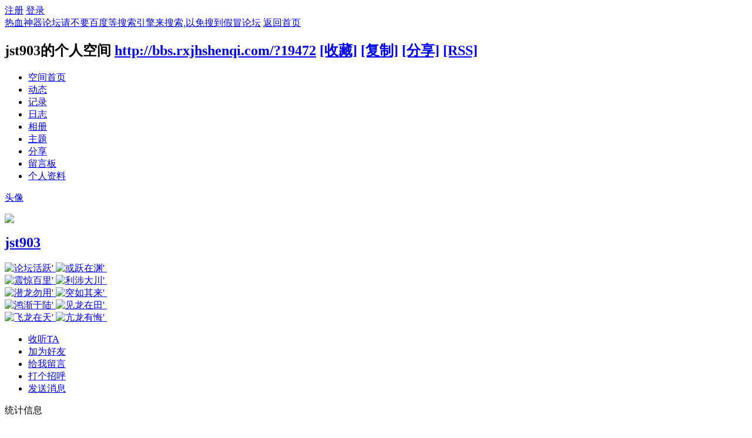

--- FILE ---
content_type: text/html; charset=gbk
request_url: http://bbs.rxjhshenqi.com/home.php?mod=space&uid=19472
body_size: 5392
content:
<!DOCTYPE html PUBLIC "-//W3C//DTD XHTML 1.0 Transitional//EN" "http://www.w3.org/TR/xhtml1/DTD/xhtml1-transitional.dtd">
<html xmlns="http://www.w3.org/1999/xhtml">
<head>
<meta http-equiv="Content-Type" content="text/html; charset=gbk" />
<title>jst903的空间 -  热血神器论坛请不要百度等搜索引擎来搜索,以免搜到假冒论坛 -  Powered by Discuz!</title>

<meta name="keywords" content="jst903的空间" />
<meta name="description" content="jst903的空间 ,热血神器论坛请不要百度等搜索引擎来搜索,以免搜到假冒论坛" />
<meta name="generator" content="Discuz! X3.2" />
<meta name="author" content="Discuz! Team and Comsenz UI Team" />
<meta name="copyright" content="2001-2013 Comsenz Inc." />
<meta name="MSSmartTagsPreventParsing" content="True" />
<meta http-equiv="MSThemeCompatible" content="Yes" />
<base href="http://bbs.rxjhshenqi.com/" /><link rel="stylesheet" type="text/css" href="data/cache/style_1_common.css?T9d" /><link rel="stylesheet" type="text/css" href="data/cache/style_1_home_space.css?T9d" /><script type="text/javascript">var STYLEID = '1', STATICURL = 'static/', IMGDIR = 'static/image/common', VERHASH = 'T9d', charset = 'gbk', discuz_uid = '0', cookiepre = 'SQpB_2132_', cookiedomain = '', cookiepath = '/', showusercard = '1', attackevasive = '0', disallowfloat = 'newthread', creditnotice = '1|江湖威望|,2|江湖武勋|,3|江湖贡献|', defaultstyle = '', REPORTURL = 'aHR0cDovL2Jicy5yeGpoc2hlbnFpLmNvbS9ob21lLnBocD9tb2Q9c3BhY2UmdWlkPTE5NDcy', SITEURL = 'http://bbs.rxjhshenqi.com/', JSPATH = 'data/cache/', CSSPATH = 'data/cache/style_', DYNAMICURL = '';</script>
<script src="data/cache/common.js?T9d" type="text/javascript"></script>
<script src="data/cache/home.js?T9d" type="text/javascript"></script>
<link rel="stylesheet" type="text/css" href='data/cache/style_1_css_space.css?T9d' />
<link id="style_css" rel="stylesheet" type="text/css" href="static/space/t1/style.css?T9d">
<style id="diy_style"></style>
</head>

<body id="space" onkeydown="if(event.keyCode==27) return false;">
<div id="append_parent"></div>
<div id="ajaxwaitid"></div>


<div id="toptb" class="cl">
<div class="y">
<a href="member.php?mod=register">注册</a>
<a href="member.php?mod=logging&amp;action=login" onclick="showWindow('login', this.href)">登录</a>
</div>
<div class="z">
<a href="./" title="热血神器论坛请不要百度等搜索引擎来搜索,以免搜到假冒论坛" class="xw1">热血神器论坛请不要百度等搜索引擎来搜索,以免搜到假冒论坛</a>
<a href="home.php?mod=space&amp;do=home" id="navs" class="showmenu" onmouseover="showMenu(this.id);">返回首页</a>
</div>
</div>
<div id="hd" class="wp cl">

<h2 id="spaceinfoshow"><strong id="spacename" class="mbn">
jst903的个人空间</strong>
<span class="xs0 xw0">
<a id="domainurl" href="http://bbs.rxjhshenqi.com/?19472" onclick="setCopy('http://bbs.rxjhshenqi.com/?19472', '空间地址复制成功');return false;">http://bbs.rxjhshenqi.com/?19472</a>
<a href="javascript:;" onclick="addFavorite(location.href, document.title)">[收藏]</a>
<a id="domainurl" href="http://bbs.rxjhshenqi.com/?19472" onclick="setCopy('http://bbs.rxjhshenqi.com/?19472', '空间地址复制成功');return false;">[复制]</a>
<a id="share_space" href="home.php?mod=spacecp&amp;ac=share&amp;type=space&amp;id=19472" onclick="showWindow(this.id, this.href, 'get', 0);">[分享]</a>
<a href="home.php?mod=rss&amp;uid=19472">[RSS]</a>
</span>
<span id="spacedescription" class="xs1 xw0 mtn"></span>
</h2><div id="nv">
<ul>
<li><a href="home.php?mod=space&amp;uid=19472&amp;do=index">空间首页</a></li>
<li><a href="home.php?mod=space&amp;uid=19472&amp;do=home&amp;view=me&amp;from=space">动态</a></li>
<li><a href="home.php?mod=space&amp;uid=19472&amp;do=doing&amp;view=me&amp;from=space">记录</a></li>
<li><a href="home.php?mod=space&amp;uid=19472&amp;do=blog&amp;view=me&amp;from=space">日志</a></li>
<li><a href="home.php?mod=space&amp;uid=19472&amp;do=album&amp;view=me&amp;from=space">相册</a></li>
<li><a href="home.php?mod=space&amp;uid=19472&amp;do=thread&amp;view=me&amp;from=space">主题</a></li>
<li><a href="home.php?mod=space&amp;uid=19472&amp;do=share&amp;view=me&amp;from=space">分享</a></li>
<li><a href="home.php?mod=space&amp;uid=19472&amp;do=wall">留言板</a></li>
<li><a href="home.php?mod=space&amp;uid=19472&amp;do=profile">个人资料</a></li>
</ul>
</div></div>

<ul class="p_pop h_pop" id="plugin_menu" style="display: none">          <li><a href="plugin.php?id=dsu_paulsign:sign" id="mn_plink_sign">每日签到</a></li>
     </ul>
<div class="p_pop h_pop" id="mn_userapp_menu" style="display: none"></div><ul id="navs_menu" class="p_pop topnav_pop" style="display:none;">                <li id="mn_forum" ><a href="forum.php" hidefocus="true" title="BBS"  >热血神器论坛广场<span>BBS</span></a></li>                <li id="mn_portal" ><a href="portal.php" hidefocus="true" title="Portal"  >热血神器门户广场<span>Portal</span></a></li>                                <li id="mn_home" ><a href="home.php" hidefocus="true" title="Space"  >热血神器家园广场<span>Space</span></a></li>                                <li id="mn_N94df" ><a href="#" hidefocus="true" title="Plugin"  >热血神器每日签到<span>Plugin</span></a></li>                                <li id="mn_N12a7" ><a href="misc.php?mod=ranklist" hidefocus="true" title="Ranklist"  >热血神器排行榜中心<span>Ranklist</span></a></li>                                                                </ul>
<ul id="myspace_menu" class="p_pop" style="display:none;">
    <li><a href="home.php?mod=space">我的空间</a></li><li><a href="forum.php?mod=guide&view=my" style="background-image:url(http://bbs.rxjhshenqi.com/static/image/feed/thread_b.png) !important">帖子</a></li>
<li><a href="home.php?mod=space&do=friend" style="background-image:url(http://bbs.rxjhshenqi.com/static/image/feed/friend_b.png) !important">好友</a></li>
<li><a href="home.php?mod=magic" style="background-image:url(http://bbs.rxjhshenqi.com/static/image/feed/magic_b.png) !important">道具</a></li>
<li><a href="home.php?mod=medal" style="background-image:url(http://bbs.rxjhshenqi.com/static/image/feed/medal_b.png) !important">勋章</a></li>
<li><a href="home.php?mod=space&do=favorite&view=me" style="background-image:url(http://bbs.rxjhshenqi.com/static/image/feed/favorite_b.png) !important">收藏</a></li>
<li><a href="home.php?mod=task" style="background-image:url(http://bbs.rxjhshenqi.com/static/image/feed/task_b.png) !important">任务</a></li>
</ul>
<div id="ct" class="wp w cl">
<div id="diypage" class="area">
<div id="frame1" class="frame cl" noedit="1">
<div id="frame1_left" style="width:240px" class="z column">
<div id="profile" class="block move-span">
<div class="blocktitle title"><span><a href="home.php?mod=space&uid=19472&do=profile">头像</a></span></div><div id="profile_content" class="dxb_bc"><div><div class="hm"><p><a href="home.php?mod=space&uid=19472" target="_blank"><img src="http://bbs.rxjhshenqi.com/uc_server/data/avatar/000/01/94/72_avatar_middle.jpg" onerror="this.onerror=null;this.src='http://bbs.rxjhshenqi.com/uc_server/images/noavatar_middle.gif'" /></a></p><h2 class="mbn"><a href="home.php?mod=space&uid=19472" target="_blank">jst903</a></h2><p class="md_ctrl"><a href="home.php?mod=medal"><img src="static/image/common/30.gif" id="md_40" alt="论坛活跃'" onmouseover="showMenu({'ctrlid':this.id, 'menuid':'md_40_menu', 'pos':'12!'});" />&nbsp;<img src="static/image/common/medal9.gif" id="md_9" alt="或跃在渊'" onmouseover="showMenu({'ctrlid':this.id, 'menuid':'md_9_menu', 'pos':'12!'});" />&nbsp;<img src="static/image/common/medal8.gif" id="md_8" alt="震惊百里'" onmouseover="showMenu({'ctrlid':this.id, 'menuid':'md_8_menu', 'pos':'12!'});" />&nbsp;<img src="static/image/common/medal7.gif" id="md_7" alt="利涉大川'" onmouseover="showMenu({'ctrlid':this.id, 'menuid':'md_7_menu', 'pos':'12!'});" />&nbsp;<img src="static/image/common/medal5.gif" id="md_5" alt="潜龙勿用'" onmouseover="showMenu({'ctrlid':this.id, 'menuid':'md_5_menu', 'pos':'12!'});" />&nbsp;<img src="static/image/common/medal6.gif" id="md_6" alt="突如其来'" onmouseover="showMenu({'ctrlid':this.id, 'menuid':'md_6_menu', 'pos':'12!'});" />&nbsp;<img src="static/image/common/medal4.gif" id="md_4" alt="鸿渐于陆'" onmouseover="showMenu({'ctrlid':this.id, 'menuid':'md_4_menu', 'pos':'12!'});" />&nbsp;<img src="static/image/common/medal3.gif" id="md_3" alt="见龙在田'" onmouseover="showMenu({'ctrlid':this.id, 'menuid':'md_3_menu', 'pos':'12!'});" />&nbsp;<img src="static/image/common/medal2.gif" id="md_2" alt="飞龙在天'" onmouseover="showMenu({'ctrlid':this.id, 'menuid':'md_2_menu', 'pos':'12!'});" />&nbsp;<img src="static/image/common/medal1.gif" id="md_1" alt="亢龙有悔'" onmouseover="showMenu({'ctrlid':this.id, 'menuid':'md_1_menu', 'pos':'12!'});" />&nbsp;</a></p>
						<div id="md_40_menu" class="tip tip_4" style="display: none;">
							<div class="tip_horn"></div>
							<div class="tip_c">
								<h4>论坛活跃</h4>
								<p>论坛活跃</p>
							</div>
						</div>
						<div id="md_9_menu" class="tip tip_4" style="display: none;">
							<div class="tip_horn"></div>
							<div class="tip_c">
								<h4>或跃在渊</h4>
								<p>或跃在渊</p>
							</div>
						</div>
						<div id="md_8_menu" class="tip tip_4" style="display: none;">
							<div class="tip_horn"></div>
							<div class="tip_c">
								<h4>震惊百里</h4>
								<p>震惊百里</p>
							</div>
						</div>
						<div id="md_7_menu" class="tip tip_4" style="display: none;">
							<div class="tip_horn"></div>
							<div class="tip_c">
								<h4>利涉大川</h4>
								<p>利涉大川</p>
							</div>
						</div>
						<div id="md_5_menu" class="tip tip_4" style="display: none;">
							<div class="tip_horn"></div>
							<div class="tip_c">
								<h4>潜龙勿用</h4>
								<p>潜龙勿用</p>
							</div>
						</div>
						<div id="md_6_menu" class="tip tip_4" style="display: none;">
							<div class="tip_horn"></div>
							<div class="tip_c">
								<h4>突如其来</h4>
								<p>突如其来</p>
							</div>
						</div>
						<div id="md_4_menu" class="tip tip_4" style="display: none;">
							<div class="tip_horn"></div>
							<div class="tip_c">
								<h4>鸿渐于陆</h4>
								<p>鸿渐于陆</p>
							</div>
						</div>
						<div id="md_3_menu" class="tip tip_4" style="display: none;">
							<div class="tip_horn"></div>
							<div class="tip_c">
								<h4>见龙在田</h4>
								<p>见龙在田</p>
							</div>
						</div>
						<div id="md_2_menu" class="tip tip_4" style="display: none;">
							<div class="tip_horn"></div>
							<div class="tip_c">
								<h4>飞龙在天</h4>
								<p>飞龙在天</p>
							</div>
						</div>
						<div id="md_1_menu" class="tip tip_4" style="display: none;">
							<div class="tip_horn"></div>
							<div class="tip_c">
								<h4>亢龙有悔</h4>
								<p>亢龙有悔</p>
							</div>
						</div></div><ul class="xl xl2 cl ul_list"><li class='ul_flw'><a href="home.php?mod=spacecp&ac=follow&op=add&hash=fc45979e&fuid=19472" id="followmod" onclick="showWindow(this.id, this.href, 'get', 0);">收听TA</a></li><li class='ul_add'><a href="home.php?mod=spacecp&ac=friend&op=add&uid=19472&handlekey=addfriendhk_19472" id="a_friend_li_19472" onclick="showWindow(this.id, this.href, 'get', 0);">加为好友</a></li><li class='ul_msg'><a href="home.php?mod=space&uid=19472&do=wall">给我留言</a></li><li class='ul_poke'><a href="home.php?mod=spacecp&ac=poke&op=send&uid=19472&handlekey=propokehk_19472" id="a_poke_19472" onclick="showWindow(this.id, this.href, 'get', 0);">打个招呼</a></li><li class='ul_pm'><a href="home.php?mod=spacecp&ac=pm&op=showmsg&handlekey=showmsg_19472&touid=19472&pmid=0&daterange=2" id="a_sendpm_19472" onclick="showWindow('showMsgBox', this.href, 'get', 0)">发送消息</a></li></ul></div></div></div>
<div id="statistic" class="block move-span">
<div class="blocktitle title"><span>统计信息</span></div><div id="statistic_content" class="dxb_bc"><div><p class="mbm xw1">已有 <strong class="xi1">12</strong> 人来访过</p><ul class="xl xl2 cl"><li>积分: <a href="home.php?mod=spacecp&ac=credit">50519</a></li><li>江湖威望: <a href="home.php?mod=spacecp&ac=credit">25152</a><li>江湖武勋: <a href="home.php?mod=spacecp&ac=credit">27179</a><li>江湖贡献: <a href="home.php?mod=spacecp&ac=credit">27070</a><li>好友: <a href="home.php?mod=space&uid=19472&do=friend&view=me&from=space">1</a></li><li>主题: <a href="home.php?mod=space&uid=19472&do=thread&view=me&from=space">27</a></li><li>日志: <a href="home.php?mod=space&uid=19472&do=blog&view=me&from=space">--</a></li><li>相册: <a href="home.php?mod=space&uid=19472&do=album&view=me&from=space">--</a></li><li>分享: <a href="home.php?mod=space&uid=19472&do=share&view=me&from=space">--</a></li></ul></div></div></div>
<div id="album" class="block move-span">
<div class="blocktitle title"><span><a href="home.php?mod=space&uid=19472&do=album&view=me&from=space">相册</a></span></div><div id="album_content" class="dxb_bc"><ul class="ml cl"><p class="emp">现在还没有相册</p></ul></div></div>
<div id="doing" class="block move-span">
<div class="blocktitle title"><span><a href="home.php?mod=space&uid=19472&do=doing&view=me&from=space">记录</a></span></div><div id="doing_content" class="dxb_bc"><ul class="xl"><p class="emp">现在还没有记录</p></ul></div></div>
</div>

<div id="frame1_center" style="width:480px" class="z column">
<div id="personalinfo" class="block move-span">
<div class="blocktitle title"><span><a href="home.php?mod=space&uid=19472&do=profile">个人资料</a></span></div><div id="personalinfo_content" class="dxb_bc"><ul id="pprl" class="mbm pbm bbda cl"><li><em>性别</em>保密</li><li><em>生日</em></li></ul><p style="text-align: right;"><a href="home.php?mod=space&uid=19472&do=profile">查看全部个人资料</a></p></div></div>
<div id="feed" class="block move-span">
<div class="blocktitle title"><span><a href="home.php?mod=space&uid=19472&do=home&view=me&from=space">动态</a></span></div><ul id="feed_content" class="dxb_bc el"><li class="cl " id="feed_57645_li"><div class="cl" ><a class="t" href="home.php?mod=space&uid=19472&do=home&view=me&appid=0&icon=wall" title="只看此类动态"><img src="static/image/feed/wall.gif" /></a><a href="home.php?mod=space&uid=19472" target="_blank"    >jst903</a> 在 <a href="home.php?mod=space&uid=6" target="_blank"   >依依医生</a> 的留言板留了言	<span class="xg1">7-22 17:11</span><div class="ec"></div></div></li></ul></div>
<div id="share" class="block move-span">
<div class="blocktitle title"><span><a href="home.php?mod=space&uid=19472&do=share&view=me&from=space">分享</a></span></div><div id="share_content" class="dxb_bc"><p class="emp">现在还没有分享</p></div></div>
<div id="blog" class="block move-span">
<div class="blocktitle title"><span><a href="home.php?mod=space&uid=19472&do=blog&view=me&from=space">日志</a></span></div><div id="blog_content" class="dxb_bc xld"><p class="emp">现在还没有日志</p></div></div>
<div id="thread" class="block move-span">
<div class="blocktitle title"><span><a href="home.php?mod=space&uid=19472&do=thread&view=me&from=space">主题</a></span></div><div id="thread_content" class="dxb_bc"><ul class="xl"><li><a href="forum.php?mod=viewthread&tid=1232908" target="_blank">有苍月的朋友吗~问个问题</a></li><li><a href="forum.php?mod=viewthread&tid=1232603" target="_blank">很久没上的号 合服后进不去</a></li></ul></div></div>
<div id="wall" class="block move-span">
<div class="blocktitle title"><span><a href="home.php?mod=space&uid=19472&do=wall">留言板</a></span><span class="y xw0"><a href="home.php?mod=space&uid=19472&do=wall">全部</a></span></div><div id="wall_content" class="dxb_bc"><div class="space_wall_post">
						<form action="home.php?mod=spacecp&ac=comment" id="quickcommentform_19472" name="quickcommentform_19472" method="post" autocomplete="off" onsubmit="ajaxpost('quickcommentform_19472', 'return_commentwall_19472');doane(event);">
							<div class="pt hm">你需要登录后才可以留言 <a href="member.php?mod=logging&action=login" onclick="showWindow('login', this.href)" class="xi2">登录</a> | <a href="member.php?mod=register" class="xi2">注册</a></div>
							<p class="ptn"><button type="button" onclick="showWindow('login', 'member.php?mod=logging&action=login&guestmessage=yes')" name="commentsubmit_btn" value="true" id="commentsubmit_btn" class="pn"><strong>留言</strong></button></p>
							<input type="hidden" name="handlekey" value="commentwall_19472" />
							<span id="return_commentwall_19472"></span>
							<input type="hidden" name="formhash" value="fc45979e" />
						</form>
					</div><hr class="da mtm m0"><div class="xld xlda el" id="comment_ul"><p class="emp">现在还没有留言</p></div></div></div>
</div>

<div id="frame1_right" style="width:240px" class="z column">
<div id="friend" class="block move-span">
<div class="blocktitle title"><span><a href="home.php?mod=space&uid=19472&do=friend&view=me&from=space">好友</a></span></div><div id="friend_content" class="dxb_bc"><ul class="ml mls cl"><li><a href="home.php?mod=space&uid=54511" target="_blank" class="avt"><em class=""></em><img src="http://bbs.rxjhshenqi.com/uc_server/data/avatar/000/05/45/11_avatar_small.jpg" onerror="this.onerror=null;this.src='http://bbs.rxjhshenqi.com/uc_server/images/noavatar_small.gif'" /></a><p><a href="home.php?mod=space&uid=54511" target="_blank">君不临天下</a></p></li></ul></div></div>
<div id="visitor" class="block move-span">
<div class="blocktitle title"><span>最近访客</span></div><div id="visitor_content" class="dxb_bc"><p class="emp">现在还没有访客</p></div></div>
</div>
</div>
</div>
</div>
<script type="text/javascript">
function succeedhandle_followmod(url, msg, values) {
var fObj = $('followmod');
if(values['type'] == 'add') {
fObj.innerHTML = '取消收听';
fObj.className = 'flw_btn_unfo';
fObj.href = 'home.php?mod=spacecp&ac=follow&op=del&fuid='+values['fuid'];
} else if(values['type'] == 'del') {
fObj.innerHTML = '收听TA';
fObj.className = 'flw_btn_fo';
fObj.href = 'home.php?mod=spacecp&ac=follow&op=add&hash=fc45979e&fuid='+values['fuid'];
}
}
</script>	</div>


<script type="text/javascript">var cookieLogin = Ajax("TEXT");cookieLogin.get("connect.php?mod=check&op=cookie", function() {});</script>

<div id="ft" class="wp cl">
<div id="flk" class="y">
<p>
<a href="forum.php?mod=misc&action=showdarkroom" >小黑屋</a><span class="pipe">|</span><a href="archiver/" >Archiver</a><span class="pipe">|</span><a href="forum.php?mobile=yes" >手机版</a><span class="pipe">|</span><strong><a href="http://bbs.rxjhshenqi.com" target="_blank">北京诚盛加业科技有限公司</a></strong>
( <a href="http://beian.miit.gov.cn/" target="_blank" rel="nofollow">京ICP证161137号 《网络文化经营许可证》编号:京网文[2018]11620-1068号 京ICP备16034435号  著作权登记号:2018SR532784 </a> )</p>
<p class="xs0">
GMT+8, 2026-1-26 14:48<span id="debuginfo">
, Processed in 0.050551 second(s), 15 queries
, Memcache On.
</span>
</p>
</div>
<div id="frt">
<p>Powered by <strong><a href="http://www.discuz.net" target="_blank">Discuz!</a></strong> <em>X3.2</em> <a href="http://license.comsenz.com/?pid=1&amp;host=bbs.rxjhshenqi.com" target="_blank">Licensed</a></p>
<p class="xs0">&copy; 2001-2013 <a href="http://www.comsenz.com" target="_blank">Comsenz Inc.</a></p>
</div></div>
<script src="home.php?mod=misc&ac=sendmail&rand=1769410093" type="text/javascript"></script>
<div id="scrolltop">
<span hidefocus="true"><a title="返回顶部" onclick="window.scrollTo('0','0')" class="scrolltopa" ><b>返回顶部</b></a></span>
</div>
<script type="text/javascript">_attachEvent(window, 'scroll', function () { showTopLink(); });checkBlind();</script>
			<div id="discuz_tips" style="display:none;"></div>
			<script type="text/javascript">
				var tipsinfo = '0|X3.2|0.6||0||0|7|1769410093||2';
			</script>
			<script src="http://discuz.gtimg.cn/cloud/scripts/discuz_tips.js?v=1" type="text/javascript" charset="UTF-8"></script></body>
</html>
